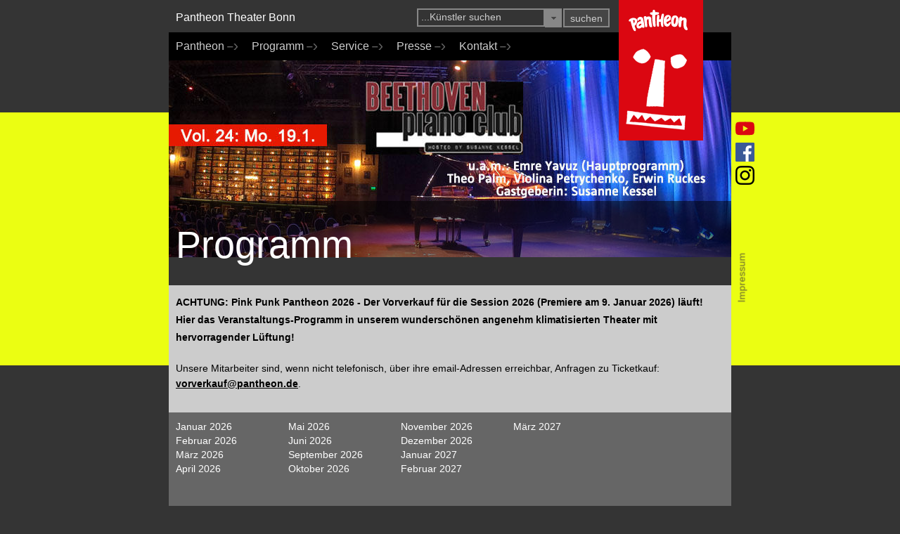

--- FILE ---
content_type: text/html; charset=UTF-8
request_url: https://www.pantheon.de/programm/?date=2023-10-03
body_size: 7334
content:
<!doctype html>
<html lang="de">
    <head>
        <meta charset="utf-8" />
        <title>Pantheon Theater - Programm</title>
        
        <meta name="description" content="Pantheon Theater in Bonn Beuel, das volle Programm, Veranstaltungen. Alle Termine, alle Künstler. Mit Online-Vorverkauf! Kabarett, Konzerte, Kultur" />
        <meta name="author" content="Pantheon Theater Bonn" />

        <link rel="stylesheet" href="/assets/templates/pantheon/css/screen.css?v23" />
        <link rel="stylesheet" href="/assets/templates/pantheon/css/smoothness/jquery-ui-1.10.3.custom.min.css" />
        <link rel="stylesheet" href="/assets/templates/pantheon/css/flexslider.css" type="text/css">
        <link rel="stylesheet" href="/assets/templates/pantheon/js/fancybox/jquery.fancybox-1.3.4.css" type="text/css">
        <!--[if gt IE 9]><link rel="stylesheet" href="/assets/templates/pantheon/css/ie10fix.css"><![endif]-->
<!--[if lt IE 10]><link rel="stylesheet" href="/assets/templates/pantheon/css/ie9-8fix.css"><![endif]-->
		<script src="/assets/templates/pantheon/js/jquery-1.6.1.min.js"></script>
		<script src="/assets/templates/pantheon/js/jquery.flexslider.js"></script>
		<script src="/assets/templates/pantheon/js/fancybox/jquery.fancybox-1.3.4.js"></script>
        <script src="/assets/templates/pantheon/js/jquery-ui-1.10.3.custom.min.js"></script>
        <script src="/assets/templates/pantheon/js/search.js?1718694494"></script>
        <script src="/assets/templates/pantheon/js/main.js"></script>
        <script type="text/javascript">

    $(document).ready(function() {
	$("#events .event-body").hide().children().animate({"opacity": 0}, 0);
	$("#events .event-more a").toggle(function() {
        var fbspacer = $(this).parents("li").find(".event-body span.facebook");
            if(fbspacer.length > 0) {
               $('<iframe scrolling="no" frameborder="0" width="150" allowTransparency="true"></iframe>')
                  .attr('src', fbspacer.attr('src'))
                  .prependTo(fbspacer.parent());
            
              fbspacer.remove();
            }

	    $(this).text("Weniger Infos -")
		.parents("li").find(".event-body").slideDown("normal")
		.children().animate({"opacity": 1}, "normal");     
	    return false;
	}, function() {
	    $(this).text("Mehr Infos +")
		.parents("li").find(".event-body").slideUp("normal")
		.children().animate({"opacity": 0}, "normal");                    
	    return false;
	});
        $("#events .event-less a").click(function() {	   
             $(".event-more a").text("Mehr Infos +")
		.parents("li").find(".event-body").slideUp("normal")
		.children().animate({"opacity": 0}, "normal");                    

        });
        $('#events .event-image a').click(function(){
            $(this).parent().parent().find('.event-more a').click();
            return false;
        });
      
	var $newUL;
	$('.sub-nav').each(function(){
	   while($('ul:last', this).children('li').length > 4) {
	       $newUL = $('<ul></ul>');
	       $('ul:last', this).children('li').slice(4).appendTo($newUL);
	       $newUL.appendTo(this);
	   }
	});
	$("#info a, #header .nav ul ul a").hover(function() {
	    $(this).parent().siblings().stop().animate({"opacity": 0.5}, "fast");
	}, function() {
	    $(this).parent().siblings().stop().animate({"opacity": 1}, "fast");
	});
	$("#header .nav > ul > li").hover(function() {
	    $(this).stop().find("ul").stop(true, true).fadeIn("fast");
	}, function() {
	    $(this).stop().find("ul").stop(true, true).fadeOut("fast");                    
	});

	$("#header .nav ul ul a, #content .article-images a").hover(function() {
	    $(this).parent().siblings().stop().animate({"opacity": 0.5}, "fast");
	}, function() {
	    $(this).parent().siblings().stop().animate({"opacity": 1}, "fast");
	});
	$(".fancybox").fancybox();
        $(".youtube").click(function() {
	        $.fancybox({
	            'padding'       : 0,
	            'autoScale'     : false,
	            'transitionIn'  : 'none',
	            'transitionOut' : 'none',
	            'title'         : this.title,
	            'width'         : 640,
	            'height'        : 385,
	            'href'          : this.href.replace(new RegExp("watch\\?v=", "i"), 'v/'),
	            'type'          : 'swf',
	            'swf'           : {
	            'wmode'             : 'transparent',
	            'allowfullscreen'   : 'true'
	            }
	        });
	        return false;
	    });
	
    });
</script>
<script type="text/javascript" charset="utf-8">
  $(window).load(function() {
    $('.flexslider').flexslider({
        controlNav: false,
        directionNav: false,
        randomize: true
});
  });
</script>
    </head>
    <body>
        <div id="container">
            <div id="header">
                <div id="masthead">
                    <a href="/">Pantheon Theater Bonn</a>
                   <div class="ui-widget searchform-container">
<form name="searchform" class="searchform" method="get" action="/programm/">
<input type="hidden" class="searchtext" value="...Künstler suchen" />
    <div class="searchfield">
    <select name="a" id="combobox">
        <option class="swap-value" value="">..Programm durchsuchen</option>
        <option value="1348057">Abba Jetzt !</option><option value="1347993">Adventsspecial</option><option value="1348019">Alfons</option><option value="1348012">als "Fritz und Hermann"</option><option value="1348094">Alte Bekannte</option><option value="1347985">Ana Carla Maza</option><option value="1347988">André de Cayres Septeto</option><option value="1348079">Andreas Langsch</option><option value="1347947">Andreas Rebers</option><option value="1347973">Axel Zwingenberger & Joja Wendt</option><option value="1347983">Ballaké Sissoko & Piers Faccini</option><option value="1347965">Barbara Ruscher</option><option value="1347939">Beethoven Piano Club</option><option value="1347974">Ben Schafmeister</option><option value="1348046">Berni Wagner</option><option value="1348009">Björn Heuser</option><option value="1347950">Blind Dates bei EMMVEE</option><option value="1347979">BonnVoice</option><option value="1348023">Caris Hermes Group</option><option value="1348047">Cüneyt Akan</option><option value="1347956">Christine Teichmann</option><option value="1348018">Christoph Lahme, Harmonium</option><option value="1348029">Christoph Sieber</option><option value="1347949">Claus von Wagner</option><option value="1348022">Dad's Phonkey & Gäste</option><option value="1347994">Daria Assmus</option><option value="1348006">Das Rudelsingen</option><option value="1347984">Dave Davis</option><option value="1348026">David Helbock & Julia Hofer</option><option value="1348005">David Rauterberg und Matthias Schneider präs</option><option value="1348074">Der Physiopath live</option><option value="1347945">Der Rheinreden - U20 - Poetry-Slam Bonn</option><option value="1348059">Die feisten</option><option value="1348063">Die Geschwister Pfister präsentieren:</option><option value="1347970">Die Offene Bühne</option><option value="1348045">Dittmar Bachmann</option><option value="1348028">Donny McCaslin</option><option value="1348035">DOTA</option><option value="1348073">Dr. Cordelia Schott</option><option value="1347996">Dr. Martin Stankowski</option><option value="1348062">Dr. Pop Special</option><option value="1348056">Eva Karl Faltermeier</option><option value="1348016">Fatih Cevikkollu</option><option value="1347992">feat. the Seck Griot Family</option><option value="1348034">feat. the Trouble Notes</option><option value="1347975">Fee Badenius</option><option value="1348054">Florian Schroeder</option><option value="1348070">Frank Goosen</option><option value="1347987">Gerd Dudenhöffer spielt Heinz Becker</option><option value="1348084">Gerd Köster & Weggefährten</option><option value="1348083">Gregor Gysi</option><option value="1348015">Gregor Pallast</option><option value="1348058">Handwerker Peters</option><option value="1347961">Hauptprogramm: Amadeus Wiesensee, Klavier</option><option value="1347941">Hauptprogramm: Emre Yavuz, Klavier</option><option value="1348007">Hauptprogramm: Kotaro Fukuma</option><option value="1348017">Hauptprogramm: Oliver Drechsel, Klavier</option><option value="1348048">Hauptprogramm: Stefan Cassomenos, Klavier</option><option value="1348080">Helene Bockhorst</option><option value="1348093">Herbert Knebels Affentheater präsentiert:</option><option value="1348024">Hildegunn Øiseth Quartet</option><option value="1347982">Hugo Egon Balder</option><option value="1348036">Iiro Rantala TRINITY</option><option value="1348013">Ildikó von Kürthy</option><option value="1348069">Ingmar Stadelmann</option><option value="1348053">Jakob Heymann & FALK</option><option value="1347989">Jan Philipp Zymny</option><option value="1347946">Jana Goller (Moderation)</option><option value="1347997">Jürgen Becker</option><option value="1348078">Jean Faure & son orchestre</option><option value="1347957">Jochen Malmsheimer</option><option value="1348010">Joe Bausch</option><option value="1348021">Joe Di Nardo</option><option value="1348055">Johann König & Gäste</option><option value="1348072">Julia Brandner</option><option value="1348038">Kadri Voorand & Mihkel Mälgand</option><option value="1348031">Kay Ray</option><option value="1348004">KlassikSlam</option><option value="1348001">Klaus Martens</option><option value="1347990">Konrad Beikircher</option><option value="1347966">Lennart Schilgen</option><option value="1348033">Lina Bo & Friends</option><option value="1347977">Local Ambassadors 2026</option><option value="1348049">Luisa Charlotte Schulz</option><option value="1348032">Luiza</option><option value="1347986">Marc Weide</option><option value="1347995">Marcus Schinkel u.a.</option><option value="1347978">Mario Basler</option><option value="1348088">Marla Glen und Band</option><option value="1348075">Marta Król International Band</option><option value="1347953">Martin Zingsheim</option><option value="1348052">Masih Samin</option><option value="1348067">Masud Akbarzadeh</option><option value="1347967">Matilde Keizer</option><option value="1347954">Matthias Deutschmann</option><option value="1348077">Maybebop</option><option value="1348096">Mirja Regensburg</option><option value="1348068">Miss Allie</option><option value="1348042">mit: Archie Clapp</option><option value="1348041">Moderatorin:  Khalid Bounouar</option><option value="1347998">Monika Schuck</option><option value="1347968">Mr. Yasin</option><option value="1348087">Nessi Tausendschön</option><option value="1347959">Nicole Nau & Luis Pereyra mit Company</option><option value="1348086">Nightwash</option><option value="1348008">OHNE ROLF</option><option value="1348050">Parshad</option><option value="1347955">Pause + Alich</option><option value="1348091">Pawel Popolski</option><option value="1347964">Philip Simon</option><option value="1347976">Philip Simon & Tobias Mann</option><option value="1347942">Pink Punk Pantheon</option><option value="1348051">Pippo Pollina in Concerto</option><option value="1347951">Politischer Aschermittwoch</option><option value="1348081">Prof. Dr. Volker Busch</option><option value="1348040">Quatsch Comedy Club</option><option value="1348011">Rainer Pause & Norbert Alich</option><option value="1347999">Randi Crott</option><option value="1347980">Raus mit der Sprache - PoetrySlam</option><option value="1348090">Reisegruppe Ehrenfeld</option><option value="1348020">René Sydow</option><option value="1348002">Res Ingold</option><option value="1348025">Rob Luft Trio</option><option value="1348061">Robert Nippoldt & das Green Light Ensemble</option><option value="1347958">Robert Stadlober</option><option value="1348003">Rock4</option><option value="1347948">Roland Jankowsky</option><option value="1348089">Rosemie Warth</option><option value="1347971">Sarah Bosetti</option><option value="1347981">Science Slam</option><option value="1348095">Simon & Jan</option><option value="1347991">Sousou & Maher Cissoko</option><option value="1347960">Starbugs Comedy</option><option value="1347969">Stefan Gwildis</option><option value="1348014">Steffen Möller</option><option value="1348000">Stephan Andreae</option><option value="1347944">Stephan Lucas</option><option value="1348066">Stunk Unplugged</option><option value="1347940">Susanne Kessel lädt ein:</option><option value="1348082">Sven Bensmann</option><option value="1348085">Teresa Reichl</option><option value="1348037">The Billy Cobham 5tet</option><option value="1347943">Tina Teubner</option><option value="1347963">Tobias Mann</option><option value="1347972">Tobii live</option><option value="1348071">Toni & Max Uthoff</option><option value="1348060">Ulan & Bator</option><option value="1348064">Ursli Pfister</option><option value="1348043">Vladimir Andrienko</option><option value="1347962">WDR Kabarettfest</option><option value="1347952">Wilfried Schmickler</option><option value="1348030">Willi und Ernst - Zwiegespräch</option><option value="1348076">William Wahl</option><option value="1348065">Wladimir Kaminer</option><option value="1348039">Wolfgang Muthspiel Chamber Trio</option><option value="1348044">Yannick de la Peche</option><option value="1348027">Yumi Ito</option><option value="1348092">Zucchini Sistaz</option>
    </select>
    </div>
    <input type="submit" class="submit" value="suchen" />
</form>
</div>
                   
          		   <div id="logo"> 
          		      <a href="/"><img src="/assets/templates/pantheon/img/logo-pantheon.png" alt="Pantheon"/></a>
          		    </div>
                </div>
                <div class="nav">
                    <ul class="group"><li class="first active"><a href="http://www.pantheon.de/" title="Willkommen!" >Pantheon <span>–&gt;</span></a><ul><li class="first"><a href="/home/news.html" title="Neuigkeiten" >Neuigkeiten</a></li>
<li><a href="/home/galerie-pantheon-in-beuel.html" title="Bildergalerie" >Bildergalerie</a></li>
<li><a href="/home/kulturfoerderkreis/" title="Kulturförderkreis Pantheon e.V." >Kulturförderkreis</a></li>
<li class="last"><a href="/home/stellenangebote/" title="Stellenangebote" >Stellenangebote</a></li>
</ul></li>
<li><a href="/programm/" title="Programm" >Programm <span>–&gt;</span></a><ul><li class="first"><a href="/programm/" title="Alle Termine" >Alle Termine</a></li>
<li><a href="/programm/abonnements.html" title="Abonnements" >Abonnements</a></li>
<li><a href="/programm/prix-pantheon/" title="Prix Pantheon" >Prix Pantheon</a></li>
<li><a href="/programm/pink-punk-pantheon.html" title="Pink Punk Pantheon" >Pink Punk Pantheon</a></li>
<li><a href="/programm/jazz-in-concert.html" title="Jazz in Concert" >Jazz in Concert</a></li>
<li class="last"><a href="/programm/a-cappella.html" title="A Cappella" >A Cappella</a></li>
</ul></li>
<li><a href="/service/tickets/" title="Service" >Service <span>–&gt;</span></a><ul><li class="first"><a href="/service/tickets/" title="Tickets & Abos" >Tickets & Abos</a></li>
<li><a href="http://www.pantheon.de/service/tickets/#gutschein" title="Gutscheine" >Gutscheine</a></li>
<li><a href="/service/wegbeschreibung.html" title="Wegbeschreibung" >Wegbeschreibung</a></li>
<li><a href="/service/newsletter.html" title="Newsletter" >Newsletter</a></li>
<li><a href="/service/snacks-und-speisen.html" title="Snacks" >Snacks und Speisen</a></li>
<li class="last"><a href="/service/links.html" title="Links" >Links</a></li>
</ul></li>
<li><a href="/presse/" title="Presse" >Presse <span>–&gt;</span></a></li>
<li class="last"><a href="/kontakt/" title="Kontakt" >Kontakt <span>–&gt;</span></a><ul><li class="first"><a href="/kontakt/team.html" title="Das Pantheon-Team" >Das Team</a></li>
<li><a href="/kontakt/impressum.html" title="Impressum" >Impressum</a></li>
<li class="last"><a href="/kontakt/datenschutz.html" title="Datenschutzerklärung" >Datenschutzerklärung</a></li>
</ul></li>
</ul>
                </div>
                <div id="visual">
                    <div class="flexslider">
	                <ul class="slides">	
                           <li><img src="/assets/components/phpthumbof/cache/Gutschein_Banner_IMG_1808.0175ea94605b4101ba75150f6a5ab3882.jpg" alt="Slide"></li><li><img src="/assets/components/phpthumbof/cache/PPP25_Banner_Vorverkauf_laueft.0175ea94605b4101ba75150f6a5ab3882.jpg" alt="Slide"></li><li><img src="/assets/components/phpthumbof/cache/19_1_26_Beethoven_Piano_Club.0175ea94605b4101ba75150f6a5ab3882.jpg" alt="Slide"></li><li><img src="/assets/components/phpthumbof/cache/22_1_26_Tina_Teubner.0175ea94605b4101ba75150f6a5ab3882.jpg" alt="Slide"></li><li><img src="/assets/components/phpthumbof/cache/3_2_26_header_Jankowsky.0175ea94605b4101ba75150f6a5ab3882.jpg" alt="Slide"></li><li><img src="/assets/components/phpthumbof/cache/24_2_26_header_WDR_Kabarettfest.0175ea94605b4101ba75150f6a5ab3882.jpg" alt="Slide"></li><li><img src="/assets/components/phpthumbof/cache/20_2_26_Stadlober.0175ea94605b4101ba75150f6a5ab3882.jpg" alt="Slide"></li><li><img src="/assets/components/phpthumbof/cache/22_2_26_Starbugs_.0175ea94605b4101ba75150f6a5ab3882.jpg" alt="Slide"></li><li><img src="/assets/components/phpthumbof/cache/28_2_26_offeneBuehne.0175ea94605b4101ba75150f6a5ab3882.jpg" alt="Slide"></li>
	                </ul>
	            </div>
                    <h1>Programm</h1>
                </div>
            </div>
            <div id="content">
                
                <!-- preContent Start --><!-- preContent End -->
                <div class="intro-field"><p><span style="font-size: 24px;"><span style="font-size: 14px;"><span style="font-size: 24px;"><span style="font-size: 14px;"><strong><strong>ACHTUNG: Pink Punk Pantheon 2026 - Der Vorverkauf für die Session 2026 (Premiere am 9. Januar 2026) läuft!</strong></strong></span></span></span></span><span style="font-size: 24px;"><span style="font-size: 14px;"><span style="font-size: 24px;"><span style="font-size: 14px;"><strong><strong><br>Hier das Veranstaltungs-Programm in unserem wunderschönen angenehm klimatisierten Theater mit hervorragender Lüftung!</strong></strong></span></span></span></span><span style="font-size: 24px;"><span style="font-size: 14px;"><span style="font-size: 24px;"><span style="font-size: 14px;"><strong><span style="font-size: 24px;"><span style="font-size: 14px;"><span style="font-size: 24px;"><span style="font-size: 14px;"><strong><strong></strong></strong></span></span></span></span></strong></span></span></span></span><span style="font-size: 24px;"><span style="font-size: 14px;"><span style="font-size: 24px;"><span style="font-size: 14px;"><strong></strong></span></span></span></span> <span style="font-size: 14px;"><br><br>U</span>nsere Mitarbeiter sind, wenn nicht telefonisch, über ihre email-Adressen erreichbar, Anfragen zu Ticketkauf: <a href="mailto:vorverkauf@pantheon.de">vorverkauf@pantheon.de</a>. <br></p></div>
                <!-- postContent Start --><div class="sub-nav group">
<ul><li><a href="/programm/?date=2026-01">Januar 2026</a></li><li><a href="/programm/?date=2026-02">Februar 2026</a></li><li><a href="/programm/?date=2026-03">März 2026</a></li><li><a href="/programm/?date=2026-04">April 2026</a></li><li><a href="/programm/?date=2026-05">Mai 2026</a></li><li><a href="/programm/?date=2026-06">Juni 2026</a></li><li><a href="/programm/?date=2026-09">September 2026</a></li><li><a href="/programm/?date=2026-10">Oktober 2026</a></li><li><a href="/programm/?date=2026-11">November 2026</a></li><li><a href="/programm/?date=2026-12">Dezember 2026</a></li><li><a href="/programm/?date=2027-01">Januar 2027</a></li><li><a href="/programm/?date=2027-02">Februar 2027</a></li><li><a href="/programm/?date=2027-03">März 2027</a></li></ul>
</div>
<h1>Oktober</h1>
<div id="events">
<ul class="group">
<!-- cache:eventlist/522218d1443ff2ac152642b51b97757f --></ul>
</div>
<div class="sub-nav group">
<ul><li><a href="/programm/?date=2026-01">Januar 2026</a></li><li><a href="/programm/?date=2026-02">Februar 2026</a></li><li><a href="/programm/?date=2026-03">März 2026</a></li><li><a href="/programm/?date=2026-04">April 2026</a></li><li><a href="/programm/?date=2026-05">Mai 2026</a></li><li><a href="/programm/?date=2026-06">Juni 2026</a></li><li><a href="/programm/?date=2026-09">September 2026</a></li><li><a href="/programm/?date=2026-10">Oktober 2026</a></li><li><a href="/programm/?date=2026-11">November 2026</a></li><li><a href="/programm/?date=2026-12">Dezember 2026</a></li><li><a href="/programm/?date=2027-01">Januar 2027</a></li><li><a href="/programm/?date=2027-02">Februar 2027</a></li><li><a href="/programm/?date=2027-03">März 2027</a></li></ul>
</div>
<script type="text/javascript">
    function refreshTickets() {
        var ticketids = [];

        $('#events li').each(function(){
            ticketids.push($(this).attr('id').substr(1));
        });

        $.getJSON('/json/event.json', {'t': ticketids, '_cache' : new Date().getTime() }, function(data){
            for(var i = 0;i < data.events.length;i++) {

                var targetEvent     = $('#t' + data.events[i].id);
                var targetOrderLink = $('.event-ticket', targetEvent);
                var messageBox		= $('<div class="event-message event-reschedule"><p>#text#</p></div>');
                var msg				= targetEvent.find('.event-message p').html();


                if(data.events[i].notfound)	{ targetEvent.remove() }
                if(data.events[i].soldout)	{ targetOrderLink.hide(); msg="AUSVERKAUFT!"; }
                if(data.events[i].canceled)	{ targetOrderLink.hide(); if(msg.indexOf('Termin') != 0)  msg="Termin fällt aus."; }
                if(data.events[i].moved)	{ targetOrderLink.hide();   msg="VERSCHOBEN!"; }
                if(data.events[i].addInfo)	{ targetOrderLink.hide();   msg=data.events[i].addInfo; }

                if(data.events[i].fewTickets) { msg="nur noch wenige Plätze frei!"; }
                // @TODO:moved
                if(msg) {
                    targetEvent.find('.event-foot').empty().append(messageBox.find('p').html(msg).end() );
                }
                if(data.events[i].isTicketOrder == "1") {
                    if(targetOrderLink.length) targetOrderLink.show();
                    else $('<div class="event-ticket"><a href="#" title="Tickets kaufen" target="_blank">Tickets kaufen</a></div>')
                      .find('a').attr('href', 'https://tickets.koelnbonn-live.de/tickets/nr='+data.events[i].id+';client=pantheon').end()
                      .appendTo($('.event-data', targetEvent));
                } else {
                    targetOrderLink.hide();
                }
            }
        });

    }
    $(function(){
        refreshTickets();

        $('.event-body').each(function (){
            if ($(this).find('.klive-langfassung-fotocredit').length > 0){
                var me = this;
                $(this).find('.klive-langfassung-fotocredit').each(function(index){
                    $(me).find('.event-data .fancybox').eq(index).after($(this));
                });
            }
        })
    });
</script><!-- postContent End -->
            </div>
            <div id="footer">
                <div class="nav">
                    <ul class="group"><li class="first active"><a href="http://www.pantheon.de/" title="Willkommen!" >Pantheon <span>–&gt;</span></a><ul><li class="first"><a href="/home/news.html" title="Neuigkeiten" >Neuigkeiten</a></li>
<li><a href="/home/galerie-pantheon-in-beuel.html" title="Bildergalerie" >Bildergalerie</a></li>
<li><a href="/home/kulturfoerderkreis/" title="Kulturförderkreis Pantheon e.V." >Kulturförderkreis</a></li>
<li class="last"><a href="/home/stellenangebote/" title="Stellenangebote" >Stellenangebote</a></li>
</ul></li>
<li><a href="/programm/" title="Programm" >Programm <span>–&gt;</span></a><ul><li class="first"><a href="/programm/" title="Alle Termine" >Alle Termine</a></li>
<li><a href="/programm/abonnements.html" title="Abonnements" >Abonnements</a></li>
<li><a href="/programm/prix-pantheon/" title="Prix Pantheon" >Prix Pantheon</a></li>
<li><a href="/programm/pink-punk-pantheon.html" title="Pink Punk Pantheon" >Pink Punk Pantheon</a></li>
<li><a href="/programm/jazz-in-concert.html" title="Jazz in Concert" >Jazz in Concert</a></li>
<li class="last"><a href="/programm/a-cappella.html" title="A Cappella" >A Cappella</a></li>
</ul></li>
<li><a href="/service/tickets/" title="Service" >Service <span>–&gt;</span></a><ul><li class="first"><a href="/service/tickets/" title="Tickets & Abos" >Tickets & Abos</a></li>
<li><a href="http://www.pantheon.de/service/tickets/#gutschein" title="Gutscheine" >Gutscheine</a></li>
<li><a href="/service/wegbeschreibung.html" title="Wegbeschreibung" >Wegbeschreibung</a></li>
<li><a href="/service/newsletter.html" title="Newsletter" >Newsletter</a></li>
<li><a href="/service/snacks-und-speisen.html" title="Snacks" >Snacks und Speisen</a></li>
<li class="last"><a href="/service/links.html" title="Links" >Links</a></li>
</ul></li>
<li><a href="/presse/" title="Presse" >Presse <span>–&gt;</span></a></li>
<li class="last"><a href="/kontakt/" title="Kontakt" >Kontakt <span>–&gt;</span></a><ul><li class="first"><a href="/kontakt/team.html" title="Das Pantheon-Team" >Das Team</a></li>
<li><a href="/kontakt/impressum.html" title="Impressum" >Impressum</a></li>
<li class="last"><a href="/kontakt/datenschutz.html" title="Datenschutzerklärung" >Datenschutzerklärung</a></li>
</ul></li>
</ul>
                </div>
                <div class="vcard">
                    <div class="hotline">Hotline <span class="tel">0228 212521</span></div>
                    <div class="org">Pantheon Theater</div>
                    <div class="adr">
                        <div class="street-address">Siegburger Straße 42</div>
                        <span class="postal-code">53229</span> <span class="locality">Bonn</span>
                    
                    </div>
                    
                </div>

                <div class="copy">Copyright &copy; Pantheon Theater GmbH, Bonn</div>
            </div>
<div class="social">
                        <a class="googleplus" href="https://www.instagram.com/pantheon_theater/" title="Hier geht es zu der Pantheon Instagram Seite" target="_blank" style="
    top: 66px;
">
                            <img class="" src="/assets/templates/pantheon/img/instagram-logo.png" alt="Instagram Logo">
                        </a>
                        <a href="https://www.facebook.com/pantheontheaterbonn" title="Hier geht es zu der Pantheon facebook Seite" target="_blank" style="
    top: 33px;
">
                            <img src="/assets/templates/pantheon/img/facebook-logo.png" alt="facebook Logo">
                        </a>
                        <a href="https://www.youtube.com/@PantheonDe" title="Hier geht es zu dem Pantheon Youtube Kanal" target="_blank">
                            <svg xmlns="http://www.w3.org/2000/svg" width="27" height="27" fill="currentColor" class="bi bi-youtube" viewBox="0 0 16 16">
  <path d="M8.051 1.999h.089c.822.003 4.987.033 6.11.335a2.01 2.01 0 0 1 1.415 1.42c.101.38.172.883.22 1.402l.01.104.022.26.008.104c.065.914.073 1.77.074 1.957v.075c-.001.194-.01 1.108-.082 2.06l-.008.105-.009.104c-.05.572-.124 1.14-.235 1.558a2.01 2.01 0 0 1-1.415 1.42c-1.16.312-5.569.334-6.18.335h-.142c-.309 0-1.587-.006-2.927-.052l-.17-.006-.087-.004-.171-.007-.171-.007c-1.11-.049-2.167-.128-2.654-.26a2.01 2.01 0 0 1-1.415-1.419c-.111-.417-.185-.986-.235-1.558L.09 9.82l-.008-.104A31 31 0 0 1 0 7.68v-.123c.002-.215.01-.958.064-1.778l.007-.103.003-.052.008-.104.022-.26.01-.104c.048-.519.119-1.023.22-1.402a2.01 2.01 0 0 1 1.415-1.42c.487-.13 1.544-.21 2.654-.26l.17-.007.172-.006.086-.003.171-.007A100 100 0 0 1 7.858 2zM6.4 5.209v4.818l4.157-2.408z"/>
</svg>
                        </a>
                    </div> 
        </div>
        <div class="imprint">
            <a href="/kontakt/impressum.html" title="Impressum">Impressum</a>
        </div>

    </body>
</html>

--- FILE ---
content_type: text/css
request_url: https://www.pantheon.de/assets/templates/pantheon/css/screen.css?v23
body_size: 4444
content:
@import url(reset.css);

/* !REBUILD */
body {
    background: url(../img/body-bg.png) repeat-x #343434;
    background-attachment: fixed;
    color: #000;
    font: 14px/22px "Droid Sans", Arial, sans-serif;
    position: relative;
}
a:link, a:visited {
	color: #db0711;
     text-decoration: none;
}
h1 {
    color: #FFF;
    font-size: 54px;
    line-height: 66px;
}
strong {
    font-weight: bold;
}

/* !CLEARFIX */
.group:after {
    visibility: hidden;
    display: block;
    content: "";
    clear: both;
    height: 0;
}
* html .group { zoom: 1; } /* IE6 */
*:first-child+html .group { zoom: 1; } /* IE7 */

/* !GRID
.column {
    float: left;
}
.grid_1 { width: 160px; }
.grid_2 { width: 320px; }
.grid_3 { width: 480px; }
.grid_4 { width: 640px; }
.grid_5 { width: 800px; }
*/
 
/* !COLORS*/
.color-1 { background-color: #cc0066; }
.color-2 { background-color: #cc00cc; }
.color-3 { background-color: #ff9900; }
.color-4 { background-color: #66cc00; }
.color-5 { background-color: #e918dd; }
.color-6 { background-color: #a9b706; }
.color-7 { background-color: #582f87; }
.color-8 { background-color: #00b4e0; }

/* !LAYOUT */
#container {
    margin: 0 auto;
    width: 800px;
}

/* !MASTHEAD */
#masthead {
    clear: both;
    color: #fff;
    font-size: 16px;
    line-height: 20px;
	padding: 10px 170px 5px 10px;
    position: relative;
    z-index: 9;
}
#masthead a {
    color: #fff;
}
#masthead #logo {
    position: absolute;
    right: 40px;
    top: 0;
}
/* !Social */
#masthead .social {
    clear: both;
    height: 27px;
    left: 542px;
    position: absolute;
    top: 7px;
    width: 57px;
}
#masthead .social a {
    display: block;
    float: left;
}
#masthead .social img.google {
    margin-right: 3px;
}
.social {
	margin: 0 auto;
	width: 800px;
	top: 170px;
	position: fixed;
}
.social a {
	position: absolute;
	right: -33px;
}
.social a.googleplus {
	top: 33px;
}
/* !NAV */
.nav {
    background-color: #000;
    position: relative;
}
#footer .nav {
    padding-bottom: 180px;
}
.nav ul {
}
.nav li {
    float: left;
    position: relative;
}
#footer .nav li {
    padding-right: 20px;
    width: 116px;
    white-space: nowrap;
}
#footer .nav li.last {
    padding-right: 0px;
}
.nav ul ul {
    left: 0;
    float: left;
    padding: 8px 10px;
    position: absolute;
    top: 40px;
    width: 140px;
}
#header .nav ul ul {
    background-color: #f90;
    display: none;
    left: 10px;
    z-index: 50;
}
#footer .nav ul ul {
    padding: 0 10px;
}
.nav a {
    color: #ccc;
    display: block;
    float: left;
    font-size: 16px;
    line-height: 20px;
    padding: 10px;
}
.nav a:hover {
    color: #fff;
}
.nav a span {
    background: url(../img/nav-arrow.jpg) no-repeat 0 6px;
    display: inline-block;
    width: 15px;
    text-indent: -999em;
    /*
    color: #666;
    font-family: serif;
    line-height: 1;
    vertical-align: middle;
    */
    text-indent: -999em;
}
.nav a:hover span {
    /*
    color: #999;
    */
    background: url(../img/nav-arrow-hover.jpg) no-repeat 0 6px;
}
.nav ul ul li {
    padding: 0;
    position: static;
    width: 100%;
}
.nav ul ul a {
    display: inline;
    float: none;
    font-size: 12px;
    line-height: 16px;
    padding: 0;
}
#header .nav ul ul a {
    color: #fff;
    display: block;
    float: left;
    line-height: 18px;
    width: 100%;
}
.imprint {
    margin-right: -450px;
    position: fixed;
    right: 50%;
    top: 384px;
    transform: rotate(-90deg);
    -webkit-transform: rotate(-90deg);
    -moz-transform: rotate(-90deg);
    -o-transform: rotate(-90deg);
    -ms-transform: rotate(-90deg);
}
.imprint a {
    color: #666633;
}

/* SEARCH-FIELD */
#header .ui-state-default, 
#header .ui-widget-content 
#header .ui-state-default, 
#header .ui-widget-header .ui-state-default {
    background: none;
}
#header .ui-corner-all, 
#header .ui-corner-bottom, 
#header .ui-corner-left, 
#header .ui-corner-bl {
    border: 2px solid #878787;
    border-radius: 0;
}
#content .ui-corner-all, 
#content .ui-corner-bottom, 
#content .ui-corner-right, 
#content .ui-corner-br {
    border: 0;
}
ul.ui-autocomplete {
	overflow: auto;
	max-height: 350px;
}
ul.ui-autocomplete .ui-menu-item {
	cursor: pointer;
}
ul.ui-autocomplete .ui-widget-content {
    background: #ccc;
}
#header a.ui-state-default {
    background-color: #878787;
    border: 0;
    border-radius: 0 0 0 0;
    height: 21px;
    margin-left: 1px;
    width: 16px;
}
#header input:focus,
#header a.ui-state-default:focus {
    outline: 0;
}
#header .ui-widget .ui-widget {
	margin: 2px 0 2px 0;
	color: #ccc;
	font-size: 14px;
	padding: 2px 4px 4px 4px;
	vertical-align: top;
}
#header .ui-widget .ui-icon {
	background-image: url(smoothness/images/ui-icons_454545_256x240.png);
}
#header .ui-widet .ui-icon:hover {
	background-image: url(smoothness/images/ui-icons_222222_256x240.png);
}
body .ui-corner-all, 
.ui-corner-bottom, 
.ui-corner-right, 
.ui-corner-br {
    background: #ccc;
    border: none;
    border-radius: 0;
}
#header input {
    background-color: #454545;
    border: 2px solid #878787;
    color: #ccc;
    font-size: 14px;
    -webkit-appearance: none;
    margin: 2px;
}
#header input:hover {
    color: #878787;
}
#header .searchform-container {
	width: 445px;
	vertical-align: middle;
	display: inline-block;
}
#header .searchform {
    float: right;
}
.searchfield {
    float: left;

}
.submit {
    cursor: pointer;
    float: left;
    height: 27px;
    line-height: 14px;
    margin-top: 2px;
    padding: 0 8px;
}
body .ui-state-focus, 
body .ui-widget-content .ui-state-focus {
    border: none;
    background: #e5e5e5;
    color: #666;
}
body .ui-menu .ui-menu-item a.ui-state-focus {
    margin: 0;
}

/* !ARTISTS */
ol.artists {
    clear: both;
    margin-top: 10px;
}
ol.artists li {
    float: left;
    margin-bottom: 12px;
    margin-left: 20px;
    width: 255px;
}
ol.artists li:nth-child(2n) { 
    margin-left: 0;
}

/* !PRESS-RELAESE */
#content .post {
    margin-bottom: 20px;
    border-bottom: 5px solid #666;
}
#content .post h2.title {
    margin-bottom: 0;
}
#content .post .post-info {
    color: #878787;
    font-style: italic;
    margin-bottom: 8px;
}
#content .post .entry p {
    margin-bottom: 0;
}
#content .postmeta span {
    color: #878787;
    font-size: 12px;
}
#content .error {
    color: #db0711;
}
#content .form-buttons input {
    background-color: #cdcdcd;
    border: none;
    color: #888;
    font-size: 14px;
    margin: 0;
    margin-top: 20px;
    padding: 5px 8px;
}
#content label#email {
    font-weight: bold;
    margin-right: 14px;
}
#content input#email {
    border: 2px solid #878787;
    padding: 3px 6px;
    width: 150px;
}
#content .form-buttons input:hover {
    cursor: pointer;
    color: #454545;
}

/* !VISUAL */
#visual {
    height: 320px;
    position: relative;
    z-index: 7;
}
#visual img {
    vertical-align: top;
}
#visual h1 {
    background: url(../img/visual-title-bg.png) no-repeat;
    bottom: 0;
    height: 62px;
    left: 0;
    padding: 29px 10px;
    position: absolute;
    width: 780px;
}

/* !TABLE */
.table {
	width: 100%;
}
.table th,
.table td {
	padding: 5px 10px;
}
.table th p,
.table td p {
	margin-bottom: 0 !important;
}
.table thead {
	background-color: #ebfe12;
	font-weight: 700;
	text-align: left;
}
.table tbody {

}
.table tbody tr {
	background-color: #efefef;
}
.table tbody tr:nth-child(2n) {
	background-color: #ddd;
}

/* !INFO */
#info {
    background-color: #000;
}
#info li {
    float: left;
    height: 160px;
    position: relative;
    width: 160px;
}
#info a {
    display: block;
    color: #fff;
    float: left;
    font-size: 20px;
    line-height: 24px;
    height: 140px;
    padding: 10px;
    position: absolute;
    width: 140px;
    z-index: 8;
}
#info a:hover {
    z-index: 9;
}
#info a span {
    bottom: 30px;
    font-family: serif;
    left: 10px;
    line-height: 1;
    position: absolute;
    vertical-align: middle;
}

/* !CONTENT */
#content {
    background-color: #ccc;
    padding-bottom: 10px;
}
#content h1 {
    background-color: #666;
    padding: 10px 10px 30px;
}
#content h1.article-head {
    font-size: 18px;
    font-weight: normal;
    line-height: 22px;
    padding: 15px 10px 60px;
}
#content h1.article-head a {
    color: #000;
}
#content p a:hover,
#content dd a:hover,
#events a:hover {
    color: #db0711;
}
#content p a,
#content dd a,
#events a {
    color: #000;
    text-decoration: underline;
}
#content .intro-field {
    padding: 10px;
}
#content .intro-field h2 {
    font-size: 16px;
    font-weight: bold;
    line-height: 22px
}
#content .intro-field p {
    margin-bottom: 1.4em;
}

/* !YOUTUBE */
a.youtube {
    display: block;
    position: relative;
}
a.youtube .btn-play {
    background: url(../img/play-button.png) no-repeat transparent 0 0;
    display: block;
    height: 78px;
    top: 50%;
    left: 41px;
    margin-top: -41px;
    opacity: 0.5;
    position: absolute;
    width: 78px;
    -webkit-transition: opacity 0.3s ease-in-out;
	-moz-transition: opacity 0.3s ease-in-out;
    -ms-transition: opacity 0.3s ease-in-out;
    -o-transition: opacity 0.3s ease-in-out;
	transition: opacity 0.3s ease-in-out;
}
a.youtube .btn-play:hover {
    opacity: 1;
}

/* !ARTICLE */
.article {
    background: url(../img/faux-column-bg.png) repeat-y #fff;
}
.article .aside {
    float: left;
    width: 140px;
}
.switch {
	background-position:right 0;
}
.switch .primary{
	float:left !important;
}
.article .aside .article-images li {
    padding-bottom: 10px;
}
.article .aside .article-images img {
    vertical-align: top;
	width:160px;
}
.article .primary {
    float: right;
    padding: 15px 100px 35px 10px;
    width: 530px;
}
.article .primary a {
    color: #000;
}
.article .primary h2 {
    font-size: 18px;
    font-weight: bold;
    line-height: 22px;
    margin-bottom: 19px;
}
.article .primary h3 {
    font-weight: bold;
    text-transform: uppercase;
    margin-bottom: 9px;
}
.article .primary b, .article .primary strong,  .article .primary em {
    font-weight: bold;
}
.article .primary i, .article .primary em {
    font-style: italic;
}

h3.abo-price {
    color: #666;
    font-size: 40px;
    line-height: 60px;
    margin: 0 0 0 142px;
}
h3.abo-price a.ticketorder {
    background: url(/assets/templates/pantheon/img/ticket-bg.png) no-repeat #343434 9px 3px;
    color: white;
    display: inline-block;
    font-size: 11px;
    font-weight: bold;
    line-height: 14px;
    padding: 13px 73px 10px 10px;
    text-transform: uppercase;
    width: 54px;
}
#events .event-ticket-detail .note {
    color: #bababa;
    text-transform: none;
}
#events .event-body .event-data dd.ticket-order {
    margin-top: 16px;
}
.article .primary p {
    margin-bottom: 18px;
}
.article .headline {
    float: right;
    padding: 0;
    width: 800px;
}
.article .headline h1{
    padding: 10px 0 5px 20px!important;
    font-size: 36px;
}
/* !SUBNAV */
.sub-nav {
    background-color: #666;
    color: #fff;
    font-size: 14px;
    line-height: 20px;
}
.sub-nav a {
    color: #fff;
}
.sub-nav .next {
    padding: 40px 10px 10px;
}
.sub-nav .next a {
    font-size: 16px;
}
.sub-nav .next span {
    font-family: serif;
    line-height: 1;
    vertical-align: middle;
}
.sub-nav ul {
    float: left;
    padding: 10px 0 20px;
    width: 160px;
}
.sub-nav li {
    float: left;
    width: 100%;
}
.sub-nav li a {
    display: block;
    float: left;
    padding: 0 10px;
    width: 140px;
}

/* !EVENTS */
#events {
    padding-top: 10px;
}
#events li {
    background-color: #666;
    float: left;
    width: 100%;
    margin-bottom: 10px;
}
#events li ul {
    float: left;
    width: 640px;
}
#events li li {
    background-color: #343434;
    margin-bottom: 0;
}
#events .event-head,
#events .event-body {
    float: left;
    width: 100%;
}
#events .event-data,
#events .event-info {
    float: left;
    padding: 10px;
    width: 140px;
}
#events .event-head .event-data,
#events .event-head .event-info {
    height: 140px;
}
#events .event-data {
    background-color: #666;
    color: #fff;
    font-size: 11px;
    line-height: 16px;
    position: relative;
    text-transform: uppercase;
}
#events li li .event-data {
    background-color: #343434;
}
#events .event-data .event-date-1 {
    color: #ebfe12;
    float: left;
    font-size: 70px;
}
#events .event-head .event-date-1 {
    float: none;
    line-height: 60px;
}
#events .event-data .event-date-2,
#events .event-data .event-time {
    font-weight: bold;
    font-size: 12px;
    line-height: 14px;
}
#events .event-data .event-date-3 {
    font-weight: normal;
    color: #ccc;
}
#events .event-data .event-date-2 {
    float: left;
}
#events .event-head .event-date-2 {
    float: none;
}
#events .event-data .event-time {
    margin-bottom: 5px;
}
#events li li .event-data .event-time {
    font-size: 11px;
    margin-bottom: 0;
}
#events li li .event-data .event-location {
    font-size: 11px;
    line-height: 14px;
    font-weight: bold;
}
#events .event-data .event-ticket a {
    background: url(../img/ticket-bg.png) no-repeat #343434;
    bottom: 0;
    color: #fff;
    display: block;
    font-weight: bold;
    height: 24px;
    left: 0;
    line-height: 12px;
    padding: 10px 64px 10px 10px;
    position: absolute;
    width: 54px;
}
#events .event-data .event-sold-out span {
    background-color: #343434;
    bottom: 0;
    color: #fff;
    display: block;
    font-weight: bold;
    height: 24px;
    left: 0;
    line-height: 12px;
    padding: 10px 10px 10px 10px;
    position: absolute;
    width: 108px;
}
#events .event-info {
	position: relative;
}
#events .event-image {
    float: left;
    height: 160px;
    width: 160px;    
}
#events .event-image img {
    vertical-align: top;
}
#events .event-info {
    background-color: #ebfe12;
    width: 460px;
}
#events li li .event-info {
    height: 48px;
    position: relative;
}
#events .event-info .event-location {
    font-size: 11px;
    font-weight: bold;
    line-height: 16px;
    margin: -10px 0 8px -10px;
    padding: 5px 10px 3px;
    text-transform: uppercase;
    width: 320px;
}
#events .event-info .event-location a, #events .event-info .event-location a:hover {
	text-decoration: none;
	color: #000;
}
#events .event-info .event-location.pantheon {
    background-color: #d3df42;
}
#events .event-info .event-location.casino {
    background-color: #bdc458;
}
#events .event-info .event-location.outwards {
    background-color: #a9b521;
}
#events .event-info .event-title {
    font-size: 16px;
    font-weight: bold;
    line-height: 22px;
}
#events li li .event-info .event-title {
    font-size: 16px;
    margin-bottom: 0;
}
#events .event-info .event-type {
    font-size: 12px;
    line-height: 18px;
    margin-bottom: 5px;
    /* text-transform: uppercase; */
}
#events li li .event-info .event-type {
    font-size: 11px;
    font-weight: bold;
    line-height: 14px;
    margin-bottom: 0;
}
#events .event-info .event-more {
	right: 140px;
	position: absolute;
	bottom: 0;
}
#events .event-info .event-more a {
    font-weight: bold;
    
}
#events .event-less {
	text-align: right;
	padding-right: 40px
}
#events .event-body {
    background: url(../img/faux-column-bg.png) repeat-y #fff;
}
#events .event-body .event-data {
    height: auto;
    padding-top: 16px;
}
#events .event-body .event-data dl {
    padding-bottom: 16px;
}
#events .event-body .event-data dt,
#events .event-body .event-data dd {
    margin-bottom: 0;
}
#events .event-body .event-data dt {
    font-weight: bold;
}
#events .event-body .event-data .event-location-detail dd {
    font-size: 12px;
    text-transform: none;
}
#events .event-body .event-detail {
    background-color: #fff;
    float: left;
    padding: 15px 100px 10px 10px;
    width: 530px;
}
#events .event-body .event-detail p,
#events .event-body .event-detail dl {
    margin-bottom: 18px;
}
#events .event-body .event-detail>p {
    display: none;
}
#events .event-body .event-detail dl {
    padding-top: 10px;
}
#events .event-body .event-detail dt {
    font-weight: bold;
    text-transform: uppercase;
}
#events .event-foot {
    background-color: #666;
    float: left;
    padding-left: 160px;
    width: 640px;
}
#events .event-message {
    color: #fff;
    padding: 10px;
}
#events .event-message h4 {
    font-weight: bold;
    line-height: 16px;
    text-transform: uppercase;
}
#events li li .event-message {
    bottom: 0;
    font-size: 11px;
    font-weight: bold;
    left: 0;
    padding: 1px 10px;
    position: absolute;
    text-transform: uppercase;
    width: 140px;
}
#events .event-reschedule {
    background-color: #cc0066;
}
#pressMedia a.image {
	float: left;
	margin: 0 12px 5px 0;
}
#pressMedia ol li .rows {
    margin-left: 10px;
    padding-top: 10px;
}
#pressMedia ol li p {
    margin: 0;
}
#pressMedia li {
    border-bottom: 5px solid #666;
}
#pressMedia li.last {
    border: none;
}
#pressMedia strong {
    font-weight: bold;
}
#pressMedia a.small {
    text-transform: none;
    font-weight: normal;
}

/* !EVENTS NARROW */
/* Testweite entfernt, sorgt für anzeigefehler auf den Text-seiten
.primary a:link, a:visited {
	float: right;
}
*/
/*
#events.narrow .event-data,
#events.narrow .event-info {
    float: left;
    padding: 10px;
    width: 140px;
}*/
#events.narrow .event-head .event-data,
#events.narrow .event-head .event-info {
    height: 118px;
}/*
#events.narrow .event-data {
    background-color: #666;
    color: #fff;
    font-size: 11px;
    line-height: 16px;
    position: relative;
    text-transform: uppercase;
}
#events.narrow li li .event-data {
    background-color: #343434;
}
#events.narrow .event-data .event-date-1 {
    color: #ebfe12;
    float: left;
    font-size: 60px;
    line-height: 48px;
}*/
#events.narrow .event-head .event-date-1 {
    line-height: 70px;
    margin-bottom: 0px;
}
#events.narrow .event-data .event-date-2,
#events.narrow .event-data .event-time {
    font-weight: bold;
    font-size: 12px;
    line-height: 14px;
}
#events.narrow .event-head .event-date-2 {
    float: left;
}
#events.narrow .event-data .event-time {
	float: right;
}/*
#events.narrow li li .event-data .event-time {
    font-size: 11px;
    margin-bottom: 0;
}
#events.narrow li li .event-data .event-location {
    font-size: 11px;
    line-height: 14px;
    font-weight: bold;
}*/
#events.narrow .event-data .event-ticket a {
    display: none;
}/*
#events.narrow .event-data .event-sold-out span {
    background-color: #343434;
    bottom: 0;
    color: #fff;
    display: block;
    font-weight: bold;
    height: 24px;
    left: 0;
    line-height: 12px;
    padding: 10px 10px 10px 10px;
    position: absolute;
    width: 108px;
}*/
#events.narrow .event-image {
    height: 138px;
    width: 138px;    
}
#events.narrow .event-image img {
    height: 138px;
}
#events.narrow .event-info {
    width: 482px;
}/*
#events.narrow li li .event-info {
    height: 48px;
    position: relative;
}
#events.narrow .event-info .event-location {
    font-size: 11px;
    font-weight: bold;
    line-height: 16px;
    margin-bottom: 8px;
    text-transform: uppercase;
}
#events.narrow .event-info .event-title {
    font-size: 18px;
    font-weight: bold;
    line-height: 22px;
    margin-bottom: 15px;
}
#events.narrow li li .event-info .event-title {
    font-size: 16px;
    margin-bottom: 0;
}
#events.narrow .event-info .event-type {
    margin-bottom: 8px;
    text-transform: uppercase;
}
#events.narrow li li .event-info .event-type {
    font-size: 11px;
    font-weight: bold;
    line-height: 14px;
    margin-bottom: 0;
}
#events.narrow .event-info .event-more a {
    color: #000;
    font-weight: bold;
    text-transform: uppercase;
}
#events.narrow .event-body {
    background: url(../img/faux-column-bg.png) repeat-y #fff;
}
#events.narrow .event-body .event-data {
    height: auto;
    padding-top: 16px;
}
#events.narrow .event-body .event-data dl {
    padding-bottom: 16px;
}
#events.narrow .event-body .event-data dt,
#events.narrow .event-body .event-data dd {
    margin-bottom: 16px;
}
#events.narrow .event-body .event-data dt {
    font-weight: bold;
}
#events.narrow .event-body .event-data .event-location-detail dd {
    font-size: 12px;
    text-transform: none;
}
#events.narrow .event-body .event-detail {
    background-color: #fff;
    float: left;
    padding: 15px 100px 10px 10px;
    width: 530px;
}
#events.narrow .event-body .event-detail p,
#events.narrow .event-body .event-detail dl {
    margin-bottom: 18px;
}
#events.narrow .event-body .event-detail dl {
    padding-top: 10px;
}
#events.narrow .event-body .event-detail dt {
    font-weight: bold;
    text-transform: uppercase;
}
#events.narrow .event-foot {
    background-color: #666;
    float: left;
    padding-left: 160px;
    width: 640px;
}
#events.narrow .event-message {
    color: #fff;
    padding: 10px;
}
#events.narrow .event-message h4 {
    font-weight: bold;
    line-height: 16px;
    text-transform: uppercase;
}
#events.narrow li li .event-message {
    bottom: 0;
    font-size: 11px;
    font-weight: bold;
    left: 0;
    padding: 1px 10px;
    position: absolute;
    text-transform: uppercase;
    width: 140px;
}
#events.narrow .event-reschedule {
    background-color: #cc0066;
}

/* GALLERY */
.gallery {
    
}
.gallery li {
    display: inline-block;
    padding: 5px;
}
.gallery a {
    
}

/* YOUTUBE */
.youtube {
	padding-bottom:15px;
}

/* !FOOTER */
#footer {
    background-color: #000;
    padding-top: 10px;
}
#footer .vcard {
    color: #ccc;
    line-height: 16px;
    margin-top: 30px;
    padding: 70px 10px 40px;
}
#footer .vcard .hotline {
    font-size: 18px;
    line-height: 20px;
    padding-bottom: 10px;
}
#footer .copy {
    border-bottom: 15px solid #ebfe12;
    color: #666;
    padding: 10px 10px 20px;
}


/* UNSORT */
p a {
	font-weight: bold;
}

.event-detail a {
	font-weight: bold;
}
.event-head .event-location.pantheon {
	background-color: rgb(213,222,83);
}
.event-head .event-location.casino {
	background-color: rgb(191,196,96);
}
.event-head .event-location.outwards {
	background-color: rgb(171,181,53);
}

/* FIREFOX */
@-moz-document url-prefix() {
    #header a.ui-state-default {
        height: 22px;
        margin-left: 3px;
    }
    .submit {
        height: 28px;
        margin-left: -5px;
        margin-top: 0;
        padding: 2px 8px 8px;
    }
}

/* IE 10 */
.ie10 .example #header .submit {
    margin-top: 0px !important;
} 
   


.bodySlots .bImage {
    display: none;
}

--- FILE ---
content_type: application/javascript
request_url: https://www.pantheon.de/assets/templates/pantheon/js/main.js
body_size: 184
content:
$(function(){    
    var swapValues = [];
    $('input.swap-value').each(function(i){
      swapValues[i] = $(this).attr('value');
      $(this)
        .focus(function(){
            if ( $(this).attr('value') == swapValues[i] ) {
                $(this).attr('value','');
            }
        })
        .blur(function(){
            if ( $(this).attr('value') == '' ) {
                $(this).attr('value', swapValues[i]);
            }
        });
    });
})